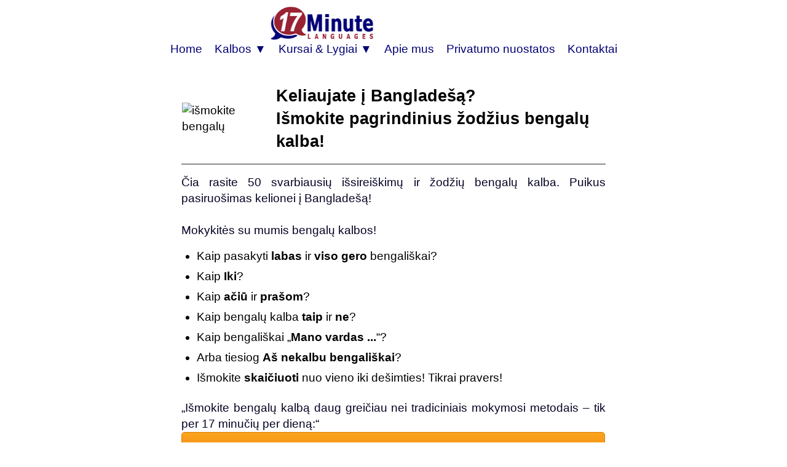

--- FILE ---
content_type: text/html; charset=UTF-8
request_url: https://www.17-minute-world-languages.com/lt/bengal%c5%b3/
body_size: 8465
content:
<!DOCTYPE html>
<HTML lang="lt">
<HEAD>
<meta http-equiv="content-type" content="text/html; charset=UTF-8" > 
<TITLE>Išmokite svarbiausių žodžių bengalų kalba!</TITLE>
<meta name="description" content="Keliaujate į bangladešą? Išmokite svarbiausių žodžių bengalų kalba!">
<meta name="viewport" content="width=device-width, initial-scale=1">
<link rel="canonical" href="https://www.17-minute-world-languages.com/lt/bengalų" />
<link rel="alternate" hreflang="pt-br" href="https://www.17-minute-world-languages.com/br/bengali" />
<link rel="alternate" hreflang="cs" href="https://www.17-minute-world-languages.com/cz/bengálstina" />
<!-- Existenz1-17M-DE--><link rel="alternate" hreflang="de" href="https://www.weltreisewortschatz.de/bengalisch/" /><!-- Existenz2-17M-DE-->
<link rel="alternate" hreflang="en" href="https://www.17-minute-world-languages.com/en/bengali/" />
<link rel="alternate" hreflang="es" href="https://www.17-minute-world-languages.com/es/bengalí/" />
<link rel="alternate" hreflang="fi" href="https://www.17-minute-world-languages.com/fi/bengalin-kieltä" />
<link rel="alternate" hreflang="fr" href="https://www.17-minute-world-languages.com/fr/bengali/" />
<link rel="alternate" hreflang="el" href="https://www.17-minute-world-languages.com/gr/μπενγκάλι/" />
<link rel="alternate" hreflang="hr" href="https://www.17-minute-world-languages.com/hr/bengalski/" />
<link rel="alternate" hreflang="id" href="https://www.17-minute-world-languages.com/id/bengali/" />
<link rel="alternate" hreflang="it" href="https://www.17-minute-world-languages.com/it/lingua-bengalese/" />
<link rel="alternate" hreflang="ja" href="https://www.17-minute-world-languages.com/jp/ベンガル語/" />
<link rel="alternate" hreflang="lt" href="https://www.17-minute-world-languages.com/lt/bengalų/" />
<link rel="alternate" hreflang="nl" href="https://www.17-minute-world-languages.com/nl/bengaals" />
<link rel="alternate" hreflang="pl" href="https://www.17-minute-world-languages.com/pl/bengalski/" />
<link rel="alternate" hreflang="pt-pt" href="https://www.17-minute-world-languages.com/pt/bengali/" />
<link rel="alternate" hreflang="ro" href="https://www.17-minute-world-languages.com/ro/bengaleză" />
<link rel="alternate" hreflang="ru" href="https://www.17-minute-world-languages.com/ru/бенгальский/" />
<link rel="alternate" hreflang="sv" href="https://www.17-minute-world-languages.com/se/bengali/" />
<link rel="alternate" hreflang="tr" href="https://www.17-minute-world-languages.com/tr/bengalce" />
<link rel="alternate" hreflang="vi" href="https://www.17-minute-world-languages.com/vn/tiếng-bengal" />
<LINK REL="shortcut icon" HREF="https://www.17-minute-languages.com/favicon.ico" type="image/ico">
<link rel="preload" href="https://www.17-minute-languages.com/CSS-17-24-mini-mdb-all-min.css" as="style">
<link rel="stylesheet" type="text/css" href="https://www.17-minute-languages.com/CSS-17-24-mini-mdb-all-min.css">
<script loading=lazy defer src="https://www.17-minute-languages.com/fontawesome/js/all-min-24-17-filter.js"></script>
<BODY>
<div align="center" style="padding:0; margin:0;"><nav style="width:100%; max-width:100% padding:0; margin:0;" style="text-align:center;"><div align="center"><div class="div_table"><div class="nav_div_tr"><div class="nav_div_td">
<label for="dropdown" class="navtouch navburger">&#9776;</label>
</div><div class="nav_div_td">
<a href="https://www.17-minute-languages.com/lt/" class="navlogo"><img src="https://www.17-Minute-Languages.com/grafik/17-minute-languages-logo190_2.png" alt="17 Minute Languages" class="logo17"></a>
</div><div class="nav_div_td" style="width:220px;"><div class="navtopsearch">
<form name="suchformular" action="https://www.17-Minute-Languages.com/search.php" method="POST">
<input type="hidden" name="vpid" value="">
<input type="hidden" name="webseite" value="https://www.17-minute-languages.com/search.php">
<input type="hidden" name="startseite" value="https://www.17-minute-languages.com/lt">
<input type="hidden" name="suchbegriff" value="" placeholder=" &#128269; Kalba, kursas,..." class="searchbarpure"></div><div  style="backgroundcolor:#AA5544;" class="top_td" style="width:0;"></form></div></div></div></div>
<div align="center" style="backgroundcolor:#885544; margin-top:-10px;">
<input type="checkbox" id="dropdown" />
<ul class="menu">
<li class="nav1"><a href="https://www.17-minute-languages.com/lt/" class="navtoplink">Home</a></li>
<li class="nav1b">
<label for="dropdown-3" class="navtouch navtoplink nav1c">Kalbos ▼</label>
<a href="#">Kalbos</a>
<input type="checkbox" id="dropdown-3"/>
<ul class="ulnavsprachen">
<li class="nav2a navsprachen navsprachen2"><a class="navsprachenlink" 
href="https://www.17-minute-world-languages.com/lt/afrikanų/"><div class="FlagAF 
navflag"></div><div class="navsprachentext">Afrikanų</div></a></li>
<li class="nav2a navsprachen navsprachen2"><a class="navsprachenlink" 
href="https://www.17-minute-world-languages.com/lt/albanų/"><div class="FlagAL 
navflag"></div><div class="navsprachentext">Albanų</div></a></li>
<li class="nav2a navsprachen navsprachen2"><a class="navsprachenlink" 
href="https://www.17-minute-world-languages.com/lt/amerikiečių/"><div class="FlagUS 
navflag"></div><div class="navsprachentext">Amerikiečių</div></a></li>
<li class="nav2a navsprachen navsprachen2"><a class="navsprachenlink" 
href="https://www.17-minute-world-languages.com/lt/amharų/"><div class="FlagAM 
navflag"></div><div class="navsprachentext">Amharų</div></a></li>
<li class="nav2a navsprachen navsprachen2"><a class="navsprachenlink" 
href="https://www.17-minute-world-languages.com/lt/anglų/"><div class="FlagEN 
navflag"></div><div class="navsprachentext">Anglų</div></a></li>
<li class="nav2a navsprachen navsprachen2"><a class="navsprachenlink" 
href="https://www.17-minute-world-languages.com/lt/arabų/"><div class="FlagAR 
navflag"></div><div class="navsprachentext">Arabų</div></a></li>
<li class="nav2a navsprachen navsprachen2"><a class="navsprachenlink" 
href="https://www.17-minute-world-languages.com/lt/armėnų/"><div class="FlagAE 
navflag"></div><div class="navsprachentext">Armėnų</div></a></li>
<li class="nav2a navsprachen navsprachen2"><a class="navsprachenlink" 
href="https://www.17-minute-world-languages.com/lt/azerbaidžaniečių/"><div class="FlagAZ 
navflag"></div><div class="navsprachentext">Azerbaidžaniečių</div></a></li>
<li class="nav2a navsprachen navsprachen2"><a class="navsprachenlink" 
href="https://www.17-minute-world-languages.com/lt/baltarusių/"><div class="FlagBY 
navflag"></div><div class="navsprachentext">Baltarusių</div></a></li>
<li class="nav2a navsprachen navsprachen2"><a class="navsprachenlink" 
href="https://www.17-minute-world-languages.com/lt/baskų/"><div class="FlagEU 
navflag"></div><div class="navsprachentext">Baskų</div></a></li>
<li class="nav2a navsprachen navsprachen2"><a class="navsprachenlink" 
href="https://www.17-minute-world-languages.com/lt/bengalų/"><div class="FlagBD 
navflag"></div><div class="navsprachentext">Bengalų</div></a></li>
<li class="nav2a navsprachen navsprachen2"><a class="navsprachenlink" 
href="https://www.17-minute-world-languages.com/lt/bosnių/"><div class="FlagBA 
navflag"></div><div class="navsprachentext">Bosnių</div></a></li>
<li class="nav2a navsprachen navsprachen2"><a class="navsprachenlink" 
href="https://www.17-minute-world-languages.com/lt/brazilų/"><div class="FlagBR 
navflag"></div><div class="navsprachentext">Brazilų</div></a></li>
<li class="nav2a navsprachen navsprachen2"><a class="navsprachenlink" 
href="https://www.17-minute-world-languages.com/lt/bulgarų/"><div class="FlagBG 
navflag"></div><div class="navsprachentext">Bulgarų</div></a></li>
<li class="nav2a navsprachen navsprachen2"><a class="navsprachenlink" 
href="https://www.17-minute-world-languages.com/lt/čekų/"><div class="FlagCZ 
navflag"></div><div class="navsprachentext">čekų</div></a></li>
<li class="nav2a navsprachen navsprachen2"><a class="navsprachenlink" 
href="https://www.17-minute-world-languages.com/lt/danų/"><div class="FlagDK 
navflag"></div><div class="navsprachentext">Danų</div></a></li>
<li class="nav2a navsprachen navsprachen2"><a class="navsprachenlink" 
href="https://www.17-minute-world-languages.com/lt/dari/"><div class="FlagDR 
navflag"></div><div class="navsprachentext">Dari</div></a></li>
<li class="nav2a navsprachen navsprachen2"><a class="navsprachenlink" 
href="https://www.17-minute-world-languages.com/lt/egipto-arabų/"><div class="FlagEG 
navflag"></div><div class="navsprachentext">Egipto arabų</div></a></li>
<li class="nav2a navsprachen navsprachen2"><a class="navsprachenlink" 
href="https://www.17-minute-world-languages.com/lt/estų/"><div class="FlagEE 
navflag"></div><div class="navsprachentext">Estų</div></a></li>
<li class="nav2a navsprachen navsprachen2"><a class="navsprachenlink" 
href="https://www.17-minute-world-languages.com/lt/graikų/"><div class="FlagGR 
navflag"></div><div class="navsprachentext">Graikų</div></a></li>
<li class="nav2a navsprachen navsprachen2"><a class="navsprachenlink" 
href="https://www.17-minute-world-languages.com/lt/gruzinų/"><div class="FlagGE 
navflag"></div><div class="navsprachentext">Gruzinų</div></a></li>
<li class="nav2a navsprachen navsprachen2"><a class="navsprachenlink" 
href="https://www.17-minute-world-languages.com/lt/hebrajų/"><div class="FlagIL 
navflag"></div><div class="navsprachentext">Hebrajų</div></a></li>
<li class="nav2a navsprachen navsprachen2"><a class="navsprachenlink" 
href="https://www.17-minute-world-languages.com/lt/hindi/"><div class="FlagIN 
navflag"></div><div class="navsprachentext">Hindi</div></a></li>
<li class="nav2a navsprachen navsprachen2"><a class="navsprachenlink" 
href="https://www.17-minute-world-languages.com/lt/indoneziečių/"><div class="FlagID 
navflag"></div><div class="navsprachentext">Indoneziečių</div></a></li>
<li class="nav2a navsprachen navsprachen2"><a class="navsprachenlink" 
href="https://www.17-minute-world-languages.com/lt/islandų/"><div class="FlagIS 
navflag"></div><div class="navsprachentext">Islandų</div></a></li>
<li class="nav2a navsprachen navsprachen2"><a class="navsprachenlink" 
href="https://www.17-minute-world-languages.com/lt/ispanų/"><div class="FlagES 
navflag"></div><div class="navsprachentext">Ispanų</div></a></li>
<li class="nav2a navsprachen navsprachen2"><a class="navsprachenlink" 
href="https://www.17-minute-world-languages.com/lt/ispanų/"><div class="FlagPE 
navflag"></div><div class="navsprachentext">Ispanų</div></a></li>
<li class="nav2a navsprachen navsprachen2"><a class="navsprachenlink" 
href="https://www.17-minute-world-languages.com/lt/italų/"><div class="FlagIT 
navflag"></div><div class="navsprachentext">Italų</div></a></li>
<li class="nav2a navsprachen navsprachen2"><a class="navsprachenlink" 
href="https://www.17-minute-world-languages.com/lt/japonų/"><div class="FlagJP 
navflag"></div><div class="navsprachentext">Japonų</div></a></li>
<li class="nav2a navsprachen navsprachen2"><a class="navsprachenlink" 
href="https://www.17-minute-world-languages.com/lt/jordano-arabų/"><div class="FlagJO 
navflag"></div><div class="navsprachentext">Jordano arabų</div></a></li>
<li class="nav2a navsprachen navsprachen2"><a class="navsprachenlink" 
href="https://www.17-minute-world-languages.com/lt/kanto-kinų/"><div class="FlagHK 
navflag"></div><div class="navsprachentext">Kanto-kinų</div></a></li>
<li class="nav2a navsprachen navsprachen2"><a class="navsprachenlink" 
href="https://www.17-minute-world-languages.com/lt/katalonų/"><div class="FlagCA 
navflag"></div><div class="navsprachentext">Katalonų</div></a></li>
<li class="nav2a navsprachen navsprachen2"><a class="navsprachenlink" 
href="https://www.17-minute-world-languages.com/lt/kazachų/"><div class="FlagKS 
navflag"></div><div class="navsprachentext">Kazachų</div></a></li>
<li class="nav2a navsprachen navsprachen2"><a class="navsprachenlink" 
href="https://www.17-minute-world-languages.com/lt/kiniečių/"><div class="FlagCN 
navflag"></div><div class="navsprachentext">Kiniečių</div></a></li>
<li class="nav2a navsprachen navsprachen2"><a class="navsprachenlink" 
href="https://www.17-minute-world-languages.com/lt/kinų/"><div class="FlagWU 
navflag"></div><div class="navsprachentext">Kinų</div></a></li>
<li class="nav2a navsprachen navsprachen2"><a class="navsprachenlink" 
href="https://www.17-minute-world-languages.com/lt/kirgizų/"><div class="FlagKY 
navflag"></div><div class="navsprachentext">Kirgizų</div></a></li>
<li class="nav2a navsprachen navsprachen2"><a class="navsprachenlink" 
href="https://www.17-minute-world-languages.com/lt/korėjiečių/"><div class="FlagKR 
navflag"></div><div class="navsprachentext">Korėjiečių</div></a></li>
<li class="nav2a navsprachen navsprachen2"><a class="navsprachenlink" 
href="https://www.17-minute-world-languages.com/lt/kroatų/"><div class="FlagHR 
navflag"></div><div class="navsprachentext">Kroatų</div></a></li>
<li class="nav2a navsprachen navsprachen2"><a class="navsprachenlink" 
href="https://www.17-minute-world-languages.com/lt/kurdų/"><div class="FlagKU 
navflag"></div><div class="navsprachentext">Kurdų</div></a></li>
<li class="nav2a navsprachen navsprachen2"><a class="navsprachenlink" 
href="https://www.17-minute-world-languages.com/lt/latvių/"><div class="FlagLV 
navflag"></div><div class="navsprachentext">Latvių</div></a></li>
<li class="nav2a navsprachen navsprachen2"><a class="navsprachenlink" 
href="https://www.17-minute-world-languages.com/lt/lenkų/"><div class="FlagPL 
navflag"></div><div class="navsprachentext">Lenkų</div></a></li>
<li class="nav2a navsprachen navsprachen2"><a class="navsprachenlink" 
href="https://www.17-minute-world-languages.com/lt/libano-arabų/"><div class="FlagLB 
navflag"></div><div class="navsprachentext">Libano arabų</div></a></li>
<li class="nav2a navsprachen navsprachen2"><a class="navsprachenlink" 
href="https://www.17-minute-world-languages.com/lt/makedonų/"><div class="FlagMK 
navflag"></div><div class="navsprachentext">Makedonų</div></a></li>
<li class="nav2a navsprachen navsprachen2"><a class="navsprachenlink" 
href="https://www.17-minute-world-languages.com/lt/malagasių/"><div class="FlagMG 
navflag"></div><div class="navsprachentext">Malagasių</div></a></li>
<li class="nav2a navsprachen navsprachen2"><a class="navsprachenlink" 
href="https://www.17-minute-world-languages.com/lt/malajų/"><div class="FlagMY 
navflag"></div><div class="navsprachentext">Malajų</div></a></li>
<li class="nav2a navsprachen navsprachen2"><a class="navsprachenlink" 
href="https://www.17-minute-world-languages.com/lt/maljorkiečių/"><div class="FlagMQ 
navflag"></div><div class="navsprachentext">Maljorkiečių</div></a></li>
<li class="nav2a navsprachen navsprachen2"><a class="navsprachenlink" 
href="https://www.17-minute-world-languages.com/lt/maltiečių/"><div class="FlagMT 
navflag"></div><div class="navsprachentext">Maltiečių</div></a></li>
<li class="nav2a navsprachen navsprachen2"><a class="navsprachenlink" 
href="https://www.17-minute-world-languages.com/lt/maroko-arabų/"><div class="FlagMA 
navflag"></div><div class="navsprachentext">Maroko arabų</div></a></li>
<li class="nav2a navsprachen navsprachen2"><a class="navsprachenlink" 
href="https://www.17-minute-world-languages.com/lt/meksikiečių/"><div class="FlagMX 
navflag"></div><div class="navsprachentext">Meksikiečių</div></a></li>
<li class="nav2a navsprachen navsprachen2"><a class="navsprachenlink" 
href="https://www.17-minute-world-languages.com/lt/mongolų/"><div class="FlagMN 
navflag"></div><div class="navsprachentext">Mongolų</div></a></li>
<li class="nav2a navsprachen navsprachen2"><a class="navsprachenlink" 
href="https://www.17-minute-world-languages.com/lt/nepalų/"><div class="FlagNP 
navflag"></div><div class="navsprachentext">Nepalų</div></a></li>
<li class="nav2a navsprachen navsprachen2"><a class="navsprachenlink" 
href="https://www.17-minute-world-languages.com/lt/ngalų/"><div class="FlagLN 
navflag"></div><div class="navsprachentext">Ngalų</div></a></li>
<li class="nav2a navsprachen navsprachen2"><a class="navsprachenlink" 
href="https://www.17-minute-world-languages.com/lt/norvegų/"><div class="FlagNO 
navflag"></div><div class="navsprachentext">Norvegų</div></a></li>
<li class="nav2a navsprachen navsprachen2"><a class="navsprachenlink" 
href="https://www.17-minute-world-languages.com/lt/nyderlandų/"><div class="FlagNL 
navflag"></div><div class="navsprachentext">Nyderlandų</div></a></li>
<li class="nav2a navsprachen navsprachen2"><a class="navsprachenlink" 
href="https://www.17-minute-world-languages.com/lt/pandžabų/"><div class="FlagPJ 
navflag"></div><div class="navsprachentext">Pandžabų</div></a></li>
<li class="nav2a navsprachen navsprachen2"><a class="navsprachenlink" 
href="https://www.17-minute-world-languages.com/lt/persų/"><div class="FlagIR 
navflag"></div><div class="navsprachentext">Persų</div></a></li>
<li class="nav2a navsprachen navsprachen2"><a class="navsprachenlink" 
href="https://www.17-minute-world-languages.com/lt/portugalų/"><div class="FlagPT 
navflag"></div><div class="navsprachentext">Portugalų</div></a></li>
<li class="nav2a navsprachen navsprachen2"><a class="navsprachenlink" 
href="https://www.17-minute-world-languages.com/lt/prancūzų/"><div class="FlagFR 
navflag"></div><div class="navsprachentext">Prancūzų</div></a></li>
<li class="nav2a navsprachen navsprachen2"><a class="navsprachenlink" 
href="https://www.17-minute-world-languages.com/lt/puštūnų/"><div class="FlagPS 
navflag"></div><div class="navsprachentext">Puštūnų</div></a></li>
<li class="nav2a navsprachen navsprachen2"><a class="navsprachenlink" 
href="https://www.17-minute-world-languages.com/lt/rumunų/"><div class="FlagRO 
navflag"></div><div class="navsprachentext">Rumunų</div></a></li>
<li class="nav2a navsprachen navsprachen2"><a class="navsprachenlink" 
href="https://www.17-minute-world-languages.com/lt/rusų/"><div class="FlagRU 
navflag"></div><div class="navsprachentext">Rusų</div></a></li>
<li class="nav2a navsprachen navsprachen2"><a class="navsprachenlink" 
href="https://www.17-minute-world-languages.com/lt/serbų/"><div class="FlagSB 
navflag"></div><div class="navsprachentext">Serbų</div></a></li>
<li class="nav2a navsprachen navsprachen2"><a class="navsprachenlink" 
href="https://www.17-minute-world-languages.com/lt/sinhalų/"><div class="FlagLK 
navflag"></div><div class="navsprachentext">Sinhalų</div></a></li>
<li class="nav2a navsprachen navsprachen2"><a class="navsprachenlink" 
href="https://www.17-minute-world-languages.com/lt/sirijos-arabų/"><div class="FlagSY 
navflag"></div><div class="navsprachentext">Sirijos arabų</div></a></li>
<li class="nav2a navsprachen navsprachen2"><a class="navsprachenlink" 
href="https://www.17-minute-world-languages.com/lt/slovakų/"><div class="FlagSK 
navflag"></div><div class="navsprachentext">Slovakų</div></a></li>
<li class="nav2a navsprachen navsprachen2"><a class="navsprachenlink" 
href="https://www.17-minute-world-languages.com/lt/slovėnų/"><div class="FlagSL 
navflag"></div><div class="navsprachentext">Slovėnų</div></a></li>
<li class="nav2a navsprachen navsprachen2"><a class="navsprachenlink" 
href="https://www.17-minute-world-languages.com/lt/suahilių/"><div class="FlagSH 
navflag"></div><div class="navsprachentext">Suahilių</div></a></li>
<li class="nav2a navsprachen navsprachen2"><a class="navsprachenlink" 
href="https://www.17-minute-world-languages.com/lt/suomių/"><div class="FlagFI 
navflag"></div><div class="navsprachentext">Suomių</div></a></li>
<li class="nav2a navsprachen navsprachen2"><a class="navsprachenlink" 
href="https://www.17-minute-world-languages.com/lt/švedų/"><div class="FlagSE 
navflag"></div><div class="navsprachentext">švedų</div></a></li>
<li class="nav2a navsprachen navsprachen2"><a class="navsprachenlink" 
href="https://www.17-minute-world-languages.com/lt/tagalų/"><div class="FlagPH 
navflag"></div><div class="navsprachentext">Tagalų</div></a></li>
<li class="nav2a navsprachen navsprachen2"><a class="navsprachenlink" 
href="https://www.17-minute-world-languages.com/lt/tajų/"><div class="FlagTH 
navflag"></div><div class="navsprachentext">Tajų</div></a></li>
<li class="nav2a navsprachen navsprachen2"><a class="navsprachenlink" 
href="https://www.17-minute-world-languages.com/lt/tamilų/"><div class="FlagTA 
navflag"></div><div class="navsprachentext">Tamilų</div></a></li>
<li class="nav2a navsprachen navsprachen2"><a class="navsprachenlink" 
href="https://www.17-minute-world-languages.com/lt/tuniso-arabų/"><div class="FlagTN 
navflag"></div><div class="navsprachentext">Tuniso arabų</div></a></li>
<li class="nav2a navsprachen navsprachen2"><a class="navsprachenlink" 
href="https://www.17-minute-world-languages.com/lt/turkų/"><div class="FlagTK 
navflag"></div><div class="navsprachentext">Turkų</div></a></li>
<li class="nav2a navsprachen navsprachen2"><a class="navsprachenlink" 
href="https://www.17-minute-world-languages.com/lt/ukrainiečių/"><div class="FlagUA 
navflag"></div><div class="navsprachentext">Ukrainiečių</div></a></li>
<li class="nav2a navsprachen navsprachen2"><a class="navsprachenlink" 
href="https://www.17-minute-world-languages.com/lt/urdu/"><div class="FlagUR 
navflag"></div><div class="navsprachentext">Urdu</div></a></li>
<li class="nav2a navsprachen navsprachen2"><a class="navsprachenlink" 
href="https://www.17-minute-world-languages.com/lt/uzbekų/"><div class="FlagUZ 
navflag"></div><div class="navsprachentext">Uzbekų</div></a></li>
<li class="nav2a navsprachen navsprachen2"><a class="navsprachenlink" 
href="https://www.17-minute-world-languages.com/lt/vengrų/"><div class="FlagHU 
navflag"></div><div class="navsprachentext">Vengrų</div></a></li>
<li class="nav2a navsprachen navsprachen2"><a class="navsprachenlink" 
href="https://www.17-minute-world-languages.com/lt/vietnamiečių/"><div class="FlagVT 
navflag"></div><div class="navsprachentext">Vietnamiečių</div></a></li>
<li class="nav2a navsprachen navsprachen2"><a class="navsprachenlink" 
href="https://www.17-minute-world-languages.com/lt/vokiečių/"><div class="FlagDE 
navflag"></div><div class="navsprachentext">Vokiečių</div></a></li>
<li class="nav2a navsprachen navsprachen2"><a class="navsprachenlink" 
href="https://www.17-minute-world-languages.com/lt/volofų/"><div class="FlagWO 
navflag"></div><div class="navsprachentext">Volofų</div></a></li>
  
</ul></li>
<li class="nav1b">
<label for="dropdown-5" class="navtouch navtoplink nav1c">Kursai & Lygiai ▼</label>
<a href="#">Kursai & Lygiai</a>
<input type="checkbox" id="dropdown-5"/>
<ul class="ulnavkurse">
<li class="navkurse nav2a navkurse2">
<a class="navkurselink" href="https://www.17-minute-languages.com/lt/mokytis-bengalų/">
<div class="div_li_level_icons"><div class="div_table"><div class="div_tr"><div class="div_td" style="width:70px;" align="center">
<span class="fa-layers fa-fw fa-2x">
<i class="fas fa-rectangle-landscape iblue" style="color:#fe8000;"></i>
<span class="fa-layers-text fa-inverse" data-fa-transform="up-2 right-1" style="font-weight:normal; font-size:13px;">A1</span></span></div><div class="div_td">
<b>Mokytis bengalų</b> <!--STAR-->
</div></div></div></div>
</a></li>
<li class="navkurse nav2a navkurse2">
<a class="navkurselink" href="https://www.17-minute-languages.com/lt/užsidirbk-pinigų-internete/">
<div class="navkursetext">
Tapkite partneriu!</div>
<div style="clear:both"></div></a></li>
</ul>
</li>
<li class="nav1"><a href="https://www.17-minute-languages.com/lt/Apie mus" rel="nofollow" class="navtoplink">Apie mus</a></li>
<li class="nav1"><a href="https://www.17-minute-languages.com/lt/Privatumo-nuostatos/" rel="nofollow" class="navtoplink">Privatumo nuostatos</a></li>
<li class="nav1"><a href="https://www.17-minute-languages.com/lt/Kontaktai/" rel="nofollow" class="navtoplink">Kontaktai</a></li>
</ul>
</nav></div>
<div align="center"><div class="seitencontainer">
&nbsp;<br>
<table border=0 cellspacing=0><tr valign=middle>
<td><img src="https://www.17-minute-languages.com/grafik/Flaggen/Bengalisch-03.png" style="width:150px; max-width:20% aspect-ratio:1.5;" alt="išmokite bengalų"></td>
<td>&nbsp;</td>
<td><h1 style="color:#000000;">
Keliaujate į Bangladešą?<br>
Išmokite pagrindinius žodžius bengalų kalba!
</h1>
</td></tr></table>
<hr noshade size=1 width=100%>
<p>
Čia rasite 50 svarbiausių išsireiškimų ir žodžių bengalų kalba. Puikus pasiruošimas kelionei į Bangladešą!
<br>&nbsp;<br>
Mokykitės su mumis bengalų kalbos!
</p>
<ul>
<li>Kaip pasakyti <b>labas</b> ir <b>viso gero</b> bengališkai?</li>
<li>Kaip <b>Iki</b>?</li>
<li>Kaip <b>ačiū</b> ir <b>prašom</b>?</li>
<li>Kaip bengalų kalba <b>taip</b> ir <b>ne</b>?</li>
<li>Kaip bengališkai „<b>Mano vardas ...</b>“?</li>
<li>Arba tiesiog <b>Aš nekalbu bengališkai</b>?</li>
<li>Išmokite <b>skaičiuoti</b> nuo vieno iki dešimties! Tikrai pravers!</li>
</ul>
„Išmokite bengalų kalbą daug greičiau nei tradiciniais mokymosi metodais &ndash; tik per 17 minučių per dieną:“
<br>
<a href="https://www.17-minute-languages.com/lt/mokytis-bengalų/" class="ctabutton">Mokytis bengalų kalbos ilgalaikės atminties metodo pagalba &#187;</a><br>&nbsp;<hr>
<script>
var videonr="G_LRQ3QeNxk";
var videohtml=""+
"<div class=\"ueberschrift01\"><h2 class=\"schwarz\">Dabar išmoksite svarbiausių bengalų kalbos žodžių:</h2></div><br> "+
"<style>"+
".youtubeframe { max-width:100%; width:600px; height:338px; }"+
"@media screen and (max-width: 700px) { .youtubeframe {width:480px; height:270px; }}"+
"@media screen and (max-width: 550px) { .youtubeframe {width:360px; height:203px; }} "+
"@media screen and (max-width: 400px) { .youtubeframe {width:300px; height:169px; }}"+
"@media screen and (max-width: 350px) { .youtubeframe {width:280px; height:158px; }}"+
"@media screen and (max-width: 300px) { .youtubeframe {width:250px; height:141px; }} "+
"@media screen and (max-width: 250px) { .youtubeframe {width:200px; height:113px; }}"+
"</style>"+
"<iframe class=\"youtubeframe\" src=\"https://www.youtube.com/embed/G_LRQ3QeNxk?autoplay=0&loop=1&list=PL2u7zFxLgz_V-gzIUq4QMtmndMqk3amkx\" frameborder=\"0\" allowfullscreen></iframe><br>";
//"Susidomėjote? Prenumeruokite mūsų Youtube kanalą ir žiūrėkite daugiau nemokamų pomokėlių:<br>"+
//"<div class=\"g-ytsubscribe\" data-channelid=\"UC6jZJ2MAfbqXjl0bWu2NsKw\" data-layout=\"default\" data-theme=\"dark\" data-count=\"hidden\" data-onytevent=\"onYtEvent\"></div><br>&nbsp;<br>";
if (videonr.length>0) { document.write(videohtml); }
</script>
<script> window.addEventListener('load', function() { setTimeout(function() { var iframe = document.getElementById('youtubeID'); iframe.src = iframe.getAttribute('data-src'); }, 4000); }); </script>
&nbsp;
<div id="ChapterHeader1"></div>
<h2 class="SectionHeadline">Pasisveikinimas</h2>&nbsp;<br>
<table border=0 cellspacing=7 cellpadding=7>
<tr><td style="width:50px;"><div style="visibility:hidden;"><audio id="bd9501" preload="none"><source src="https://www.17minutelanguages.com/important-word-audios/bd9501.mp3" type="audio/mpeg"></audio></div><a href="javascript:audioplay('bd9501');" rel="nofollow"><i class="fas fa-solid fa-volume" style="color:#000077;"></i></b></a></td><td>হ্যালো<br>স্লামালিকুম!<br>halo/ slamalikum!</td><td>Labas!</td></tr>
<tr><td style="width:50px;"><div style="visibility:hidden;"><audio id="bd9502" preload="none"><source src="https://www.17minutelanguages.com/important-word-audios/bd9502.mp3" type="audio/mpeg"></audio></div><a href="javascript:audioplay('bd9502');" rel="nofollow"><i class="fas fa-solid fa-volume" style="color:#000077;"></i></b></a></td><td>গুড মর্নিং<br>শুভ সকাল!<br>guD morning<br>schubHo schokal!</td><td>Labas rytas! (vns./ dgs.)</td></tr>
<tr><td style="width:50px;"><div style="visibility:hidden;"><audio id="bd9503" preload="none"><source src="https://www.17minutelanguages.com/important-word-audios/bd9503.mp3" type="audio/mpeg"></audio></div><a href="javascript:audioplay('bd9503');" rel="nofollow"><i class="fas fa-solid fa-volume" style="color:#000077;"></i></b></a></td><td>স্লামালিকুম!<br>sslamalikum!</td><td>Laba diena! (vns./ dgs.)</td></tr>
<tr><td style="width:50px;"><div style="visibility:hidden;"><audio id="bd9504" preload="none"><source src="https://www.17minutelanguages.com/important-word-audios/bd9504.mp3" type="audio/mpeg"></audio></div><a href="javascript:audioplay('bd9504');" rel="nofollow"><i class="fas fa-solid fa-volume" style="color:#000077;"></i></b></a></td><td>গুড ইভনিং<br>শুভ সন্ধ্যা!<br>guD iwning<br>schubHo schondHa!</td><td>Labas vakaras! (vns./ dgs.)</td></tr>
<tr><td style="width:50px;"><div style="visibility:hidden;"><audio id="bd9505" preload="none"><source src="https://www.17minutelanguages.com/important-word-audios/bd9505.mp3" type="audio/mpeg"></audio></div><a href="javascript:audioplay('bd9505');" rel="nofollow"><i class="fas fa-solid fa-volume" style="color:#000077;"></i></b></a></td><td>গুড নাইট<br>শুভ রাত্রি!<br>guD neiT<br>schubHo ratri!</td><td>Labanakt! (vns./ dgs.)</td></tr>
<tr><td style="width:50px;"><div style="visibility:hidden;"><audio id="bd9506" preload="none"><source src="https://www.17minutelanguages.com/important-word-audios/bd9506.mp3" type="audio/mpeg"></audio></div><a href="javascript:audioplay('bd9506');" rel="nofollow"><i class="fas fa-solid fa-volume" style="color:#000077;"></i></b></a></td><td>বাই!<br>bei!</td><td>Viso! (fam.)</td></tr>
<tr><td style="width:50px;"><div style="visibility:hidden;"><audio id="bd9507" preload="none"><source src="https://www.17minutelanguages.com/important-word-audios/bd9507.mp3" type="audio/mpeg"></audio></div><a href="javascript:audioplay('bd9507');" rel="nofollow"><i class="fas fa-solid fa-volume" style="color:#000077;"></i></b></a></td><td>খোদা হাফেয!<br>আদাব!<br>khoda hafes!<br>adab!</td><td>Iki pasimatymo! (of.)</td></tr>
</table>
<div id="Zwischen1"></div>
&nbsp;
<div id="ChapterHeader2"></div>
<h2 class="SectionHeadline">Svarbūs žodžiai</h2>&nbsp;<br>
<table border=0 cellspacing=7 cellpadding=7>
<tr><td style="width:50px;"><div style="visibility:hidden;"><audio id="bd9508" preload="none"><source src="https://www.17minutelanguages.com/important-word-audios/bd9508.mp3" type="audio/mpeg"></audio></div><a href="javascript:audioplay('bd9508');" rel="nofollow"><i class="fas fa-solid fa-volume" style="color:#000077;"></i></b></a></td><td>হ্যাঁ<br>hä</td><td>taip</td></tr>
<tr><td style="width:50px;"><div style="visibility:hidden;"><audio id="bd9509" preload="none"><source src="https://www.17minutelanguages.com/important-word-audios/bd9509.mp3" type="audio/mpeg"></audio></div><a href="javascript:audioplay('bd9509');" rel="nofollow"><i class="fas fa-solid fa-volume" style="color:#000077;"></i></b></a></td><td>না<br>naa</td><td>ne</td></tr>
<tr><td style="width:50px;"><div style="visibility:hidden;"><audio id="bd9510" preload="none"><source src="https://www.17minutelanguages.com/important-word-audios/bd9510.mp3" type="audio/mpeg"></audio></div><a href="javascript:audioplay('bd9510');" rel="nofollow"><i class="fas fa-solid fa-volume" style="color:#000077;"></i></b></a></td><td>হয়ত<br>hojto</td><td>gal</td></tr>
<tr><td style="width:50px;"><div style="visibility:hidden;"><audio id="bd9511" preload="none"><source src="https://www.17minutelanguages.com/important-word-audios/bd9511.mp3" type="audio/mpeg"></audio></div><a href="javascript:audioplay('bd9511');" rel="nofollow"><i class="fas fa-solid fa-volume" style="color:#000077;"></i></b></a></td><td>ও.কে.<br>o. kee.</td><td>gerai</td></tr>
<tr><td style="width:50px;"><div style="visibility:hidden;"><audio id="bd9512" preload="none"><source src="https://www.17minutelanguages.com/important-word-audios/bd9512.mp3" type="audio/mpeg"></audio></div><a href="javascript:audioplay('bd9512');" rel="nofollow"><i class="fas fa-solid fa-volume" style="color:#000077;"></i></b></a></td><td>থ্যাংকয়ু!<br>thänk ju!</td><td>Ačiū!</td></tr>
<tr><td style="width:50px;"><div style="visibility:hidden;"><audio id="bd9513" preload="none"><source src="https://www.17minutelanguages.com/important-word-audios/bd9513.mp3" type="audio/mpeg"></audio></div><a href="javascript:audioplay('bd9513');" rel="nofollow"><i class="fas fa-solid fa-volume" style="color:#000077;"></i></b></a></td><td>ওয়েলকাম!<br>oelkam!</td><td>Prašom!</td></tr>
<tr><td style="width:50px;"><div style="visibility:hidden;"><audio id="bd9514" preload="none"><source src="https://www.17minutelanguages.com/important-word-audios/bd9514.mp3" type="audio/mpeg"></audio></div><a href="javascript:audioplay('bd9514');" rel="nofollow"><i class="fas fa-solid fa-volume" style="color:#000077;"></i></b></a></td><td>এক্সকিউজ মি ...<br>exkius mi ...</td><td>Atsiprašau, ...</td></tr>
<tr><td style="width:50px;"><div style="visibility:hidden;"><audio id="bd9515" preload="none"><source src="https://www.17minutelanguages.com/important-word-audios/bd9515.mp3" type="audio/mpeg"></audio></div><a href="javascript:audioplay('bd9515');" rel="nofollow"><i class="fas fa-solid fa-volume" style="color:#000077;"></i></b></a></td><td>সরি<br>আমি দুঃখিত।<br>ssori<br>ami duk-khito</td><td>Aš apgailestauju.</td></tr>
<tr><td style="width:50px;"><div style="visibility:hidden;"><audio id="bd9516" preload="none"><source src="https://www.17minutelanguages.com/important-word-audios/bd9516.mp3" type="audio/mpeg"></audio></div><a href="javascript:audioplay('bd9516');" rel="nofollow"><i class="fas fa-solid fa-volume" style="color:#000077;"></i></b></a></td><td>আমার কাছে ... আছে<br>আমার কাছে ... নেই<br>amar katschHe ... atschHe.<br>amar katschHe ... neei.</td><td>Aš turiu ..../ Aš neturiu ...</td></tr>
<tr><td style="width:50px;"><div style="visibility:hidden;"><audio id="bd9517" preload="none"><source src="https://www.17minutelanguages.com/important-word-audios/bd9517.mp3" type="audio/mpeg"></audio></div><a href="javascript:audioplay('bd9517');" rel="nofollow"><i class="fas fa-solid fa-volume" style="color:#000077;"></i></b></a></td><td>আমাদের কাছে ... আছে<br>আমাদের কাছে ... নেই<br>amader katschHe ... atschHe.<br>amader katschHe ... neei.</td><td>Mes turime ..../ Mes neturime ...</td></tr>
<tr><td style="width:50px;"><div style="visibility:hidden;"><audio id="bd9518" preload="none"><source src="https://www.17minutelanguages.com/important-word-audios/bd9518.mp3" type="audio/mpeg"></audio></div><a href="javascript:audioplay('bd9518');" rel="nofollow"><i class="fas fa-solid fa-volume" style="color:#000077;"></i></b></a></td><td>... আছে<br>... নেই<br>... atschHe.<br>... neei.</td><td>Yra .../ Nėra ....</td></tr>
</table>
<div id="Zwischen2"></div>
&nbsp;
<div id="ChapterHeader3"></div>
<h2 class="SectionHeadline">Kaip prisistatyti?</h2>&nbsp;<br>
<table border=0 cellspacing=7 cellpadding=7>
<tr><td style="width:50px;"><div style="visibility:hidden;"><audio id="bd9519" preload="none"><source src="https://www.17minutelanguages.com/important-word-audios/bd9519.mp3" type="audio/mpeg"></audio></div><a href="javascript:audioplay('bd9519');" rel="nofollow"><i class="fas fa-solid fa-volume" style="color:#000077;"></i></b></a></td><td>আমার নাম ...<br>amar naam ...</td><td>Aš esu .../ Mano vardas …</td></tr>
<tr><td style="width:50px;"><div style="visibility:hidden;"><audio id="bd9524" preload="none"><source src="https://www.17minutelanguages.com/important-word-audios/bd9524.mp3" type="audio/mpeg"></audio></div><a href="javascript:audioplay('bd9524');" rel="nofollow"><i class="fas fa-solid fa-volume" style="color:#000077;"></i></b></a></td><td>আমার বয়স ... বছর।<br>amar bojosch ... botschHor.</td><td>Man ... metų/metai.</td></tr>
<tr><td style="width:50px;"><div style="visibility:hidden;"><audio id="bd9525" preload="none"><source src="https://www.17minutelanguages.com/important-word-audios/bd9525.mp3" type="audio/mpeg"></audio></div><a href="javascript:audioplay('bd9525');" rel="nofollow"><i class="fas fa-solid fa-volume" style="color:#000077;"></i></b></a></td><td>আমি বিবাহিত (নই)।<br>ami bibahito (noi).</td><td>Aš (ne)vedęs (v.)/ Aš ištekėjus (netekėjus) (m.)</td></tr>
</table>
<div id="Zwischen3"></div>
&nbsp;
<div id="ChapterHeader4"></div>
<h2 class="SectionHeadline">Bendravimas</h2>&nbsp;<br>
<table border=0 cellspacing=7 cellpadding=7>
<tr><td style="width:50px;"><div style="visibility:hidden;"><audio id="bd9763" preload="none"><source src="https://www.17minutelanguages.com/important-word-audios/bd9763.mp3" type="audio/mpeg"></audio></div><a href="javascript:audioplay('bd9763');" rel="nofollow"><i class="fas fa-solid fa-volume" style="color:#000077;"></i></b></a></td><td>বুঝলাম না।<br>budschH-lam na.</td><td>Aš nesuprantu. (v./ m.)</td></tr>
<tr><td style="width:50px;"><div style="visibility:hidden;"><audio id="bd9769" preload="none"><source src="https://www.17minutelanguages.com/important-word-audios/bd9769.mp3" type="audio/mpeg"></audio></div><a href="javascript:audioplay('bd9769');" rel="nofollow"><i class="fas fa-solid fa-volume" style="color:#000077;"></i></b></a></td><td>এটা একটু লিখে দিন প্লীজ।<br>eTa ekTu likhe din pliis.</td><td>Užrašykite tai prašau. (v./ m.)</td></tr>
<tr><td style="width:50px;"><div style="visibility:hidden;"><audio id="bd9770" preload="none"><source src="https://www.17minutelanguages.com/important-word-audios/bd9770.mp3" type="audio/mpeg"></audio></div><a href="javascript:audioplay('bd9770');" rel="nofollow"><i class="fas fa-solid fa-volume" style="color:#000077;"></i></b></a></td><td>আরেকবার বলুন প্লীজ।<br>arekbar bolun pliis.</td><td>Pakartokite prašau. (v./ m.)</td></tr>
<tr><td style="width:50px;"><div style="visibility:hidden;"><audio id="bd9771" preload="none"><source src="https://www.17minutelanguages.com/important-word-audios/bd9771.mp3" type="audio/mpeg"></audio></div><a href="javascript:audioplay('bd9771');" rel="nofollow"><i class="fas fa-solid fa-volume" style="color:#000077;"></i></b></a></td><td>এক সেকেন্ড প্লীজ।<br>äk sekenD pliis.</td><td>Prašome luktelėti akimirksnį.</td></tr>
</table>
<div id="Zwischen4"></div>
&nbsp;
<div id="ChapterHeader5"></div>
<h2 class="SectionHeadline">Skaičiai</h2>&nbsp;<br>
<table border=0 cellspacing=7 cellpadding=7>
<tr><td style="width:50px;"><div style="visibility:hidden;"><audio id="bd9845" preload="none"><source src="https://www.17minutelanguages.com/important-word-audios/bd9845.mp3" type="audio/mpeg"></audio></div><a href="javascript:audioplay('bd9845');" rel="nofollow"><i class="fas fa-solid fa-volume" style="color:#000077;"></i></b></a></td><td>শূন্য<br>schunno</td><td>nulis</td></tr>
<tr><td style="width:50px;"><div style="visibility:hidden;"><audio id="bd9846" preload="none"><source src="https://www.17minutelanguages.com/important-word-audios/bd9846.mp3" type="audio/mpeg"></audio></div><a href="javascript:audioplay('bd9846');" rel="nofollow"><i class="fas fa-solid fa-volume" style="color:#000077;"></i></b></a></td><td>এক<br>äk</td><td>vienas</td></tr>
<tr><td style="width:50px;"><div style="visibility:hidden;"><audio id="bd9847" preload="none"><source src="https://www.17minutelanguages.com/important-word-audios/bd9847.mp3" type="audio/mpeg"></audio></div><a href="javascript:audioplay('bd9847');" rel="nofollow"><i class="fas fa-solid fa-volume" style="color:#000077;"></i></b></a></td><td>দুই<br>dui</td><td>du</td></tr>
<tr><td style="width:50px;"><div style="visibility:hidden;"><audio id="bd9848" preload="none"><source src="https://www.17minutelanguages.com/important-word-audios/bd9848.mp3" type="audio/mpeg"></audio></div><a href="javascript:audioplay('bd9848');" rel="nofollow"><i class="fas fa-solid fa-volume" style="color:#000077;"></i></b></a></td><td>তিন<br>tin</td><td>trys</td></tr>
<tr><td style="width:50px;"><div style="visibility:hidden;"><audio id="bd9849" preload="none"><source src="https://www.17minutelanguages.com/important-word-audios/bd9849.mp3" type="audio/mpeg"></audio></div><a href="javascript:audioplay('bd9849');" rel="nofollow"><i class="fas fa-solid fa-volume" style="color:#000077;"></i></b></a></td><td>চার<br>tschar</td><td>keturi</td></tr>
<tr><td style="width:50px;"><div style="visibility:hidden;"><audio id="bd9850" preload="none"><source src="https://www.17minutelanguages.com/important-word-audios/bd9850.mp3" type="audio/mpeg"></audio></div><a href="javascript:audioplay('bd9850');" rel="nofollow"><i class="fas fa-solid fa-volume" style="color:#000077;"></i></b></a></td><td>পাঁচ<br>patsch</td><td>penki</td></tr>
<tr><td style="width:50px;"><div style="visibility:hidden;"><audio id="bd9851" preload="none"><source src="https://www.17minutelanguages.com/important-word-audios/bd9851.mp3" type="audio/mpeg"></audio></div><a href="javascript:audioplay('bd9851');" rel="nofollow"><i class="fas fa-solid fa-volume" style="color:#000077;"></i></b></a></td><td>ছয়<br>tschHoj</td><td>šeši</td></tr>
<tr><td style="width:50px;"><div style="visibility:hidden;"><audio id="bd9852" preload="none"><source src="https://www.17minutelanguages.com/important-word-audios/bd9852.mp3" type="audio/mpeg"></audio></div><a href="javascript:audioplay('bd9852');" rel="nofollow"><i class="fas fa-solid fa-volume" style="color:#000077;"></i></b></a></td><td>সাত<br>schat</td><td>septyni</td></tr>
<tr><td style="width:50px;"><div style="visibility:hidden;"><audio id="bd9853" preload="none"><source src="https://www.17minutelanguages.com/important-word-audios/bd9853.mp3" type="audio/mpeg"></audio></div><a href="javascript:audioplay('bd9853');" rel="nofollow"><i class="fas fa-solid fa-volume" style="color:#000077;"></i></b></a></td><td>আট<br>aaT</td><td>aštuoni</td></tr>
<tr><td style="width:50px;"><div style="visibility:hidden;"><audio id="bd9854" preload="none"><source src="https://www.17minutelanguages.com/important-word-audios/bd9854.mp3" type="audio/mpeg"></audio></div><a href="javascript:audioplay('bd9854');" rel="nofollow"><i class="fas fa-solid fa-volume" style="color:#000077;"></i></b></a></td><td>নয়<br>noj</td><td>devyni</td></tr>
<tr><td style="width:50px;"><div style="visibility:hidden;"><audio id="bd9855" preload="none"><source src="https://www.17minutelanguages.com/important-word-audios/bd9855.mp3" type="audio/mpeg"></audio></div><a href="javascript:audioplay('bd9855');" rel="nofollow"><i class="fas fa-solid fa-volume" style="color:#000077;"></i></b></a></td><td>দশ<br>dosch</td><td>dešimt</td></tr>
<tr><td style="width:50px;"><div style="visibility:hidden;"><audio id="bd9856" preload="none"><source src="https://www.17minutelanguages.com/important-word-audios/bd9856.mp3" type="audio/mpeg"></audio></div><a href="javascript:audioplay('bd9856');" rel="nofollow"><i class="fas fa-solid fa-volume" style="color:#000077;"></i></b></a></td><td>এগার<br>ägaro</td><td>vienuolika</td></tr>
<tr><td style="width:50px;"><div style="visibility:hidden;"><audio id="bd9857" preload="none"><source src="https://www.17minutelanguages.com/important-word-audios/bd9857.mp3" type="audio/mpeg"></audio></div><a href="javascript:audioplay('bd9857');" rel="nofollow"><i class="fas fa-solid fa-volume" style="color:#000077;"></i></b></a></td><td>বার<br>baro</td><td>dvylika</td></tr>
<tr><td style="width:50px;"><div style="visibility:hidden;"><audio id="bd9858" preload="none"><source src="https://www.17minutelanguages.com/important-word-audios/bd9858.mp3" type="audio/mpeg"></audio></div><a href="javascript:audioplay('bd9858');" rel="nofollow"><i class="fas fa-solid fa-volume" style="color:#000077;"></i></b></a></td><td>তের<br>täro</td><td>trylika</td></tr>
<tr><td style="width:50px;"><div style="visibility:hidden;"><audio id="bd9859" preload="none"><source src="https://www.17minutelanguages.com/important-word-audios/bd9859.mp3" type="audio/mpeg"></audio></div><a href="javascript:audioplay('bd9859');" rel="nofollow"><i class="fas fa-solid fa-volume" style="color:#000077;"></i></b></a></td><td>চৌদ্দ<br>tschoddo</td><td>keturiolika</td></tr>
<tr><td style="width:50px;"><div style="visibility:hidden;"><audio id="bd9860" preload="none"><source src="https://www.17minutelanguages.com/important-word-audios/bd9860.mp3" type="audio/mpeg"></audio></div><a href="javascript:audioplay('bd9860');" rel="nofollow"><i class="fas fa-solid fa-volume" style="color:#000077;"></i></b></a></td><td>পনের<br>ponero</td><td>penkiolika</td></tr>
<tr><td style="width:50px;"><div style="visibility:hidden;"><audio id="bd9861" preload="none"><source src="https://www.17minutelanguages.com/important-word-audios/bd9861.mp3" type="audio/mpeg"></audio></div><a href="javascript:audioplay('bd9861');" rel="nofollow"><i class="fas fa-solid fa-volume" style="color:#000077;"></i></b></a></td><td>ষোল<br>scholo</td><td>šešiolika</td></tr>
<tr><td style="width:50px;"><div style="visibility:hidden;"><audio id="bd9862" preload="none"><source src="https://www.17minutelanguages.com/important-word-audios/bd9862.mp3" type="audio/mpeg"></audio></div><a href="javascript:audioplay('bd9862');" rel="nofollow"><i class="fas fa-solid fa-volume" style="color:#000077;"></i></b></a></td><td>সতের<br>schotero</td><td>septyniolika</td></tr>
<tr><td style="width:50px;"><div style="visibility:hidden;"><audio id="bd9863" preload="none"><source src="https://www.17minutelanguages.com/important-word-audios/bd9863.mp3" type="audio/mpeg"></audio></div><a href="javascript:audioplay('bd9863');" rel="nofollow"><i class="fas fa-solid fa-volume" style="color:#000077;"></i></b></a></td><td>আঠার<br>aTharo</td><td>aštuoniolika</td></tr>
<tr><td style="width:50px;"><div style="visibility:hidden;"><audio id="bd9864" preload="none"><source src="https://www.17minutelanguages.com/important-word-audios/bd9864.mp3" type="audio/mpeg"></audio></div><a href="javascript:audioplay('bd9864');" rel="nofollow"><i class="fas fa-solid fa-volume" style="color:#000077;"></i></b></a></td><td>উনিশ<br>unisch</td><td>devyniolika</td></tr>
<tr><td style="width:50px;"><div style="visibility:hidden;"><audio id="bd9865" preload="none"><source src="https://www.17minutelanguages.com/important-word-audios/bd9865.mp3" type="audio/mpeg"></audio></div><a href="javascript:audioplay('bd9865');" rel="nofollow"><i class="fas fa-solid fa-volume" style="color:#000077;"></i></b></a></td><td>বিশ<br>কুড়ি<br>bisch<br>kuri</td><td>dvidešimt</td></tr>
<tr><td style="width:50px;"><div style="visibility:hidden;"><audio id="bd9866" preload="none"><source src="https://www.17minutelanguages.com/important-word-audios/bd9866.mp3" type="audio/mpeg"></audio></div><a href="javascript:audioplay('bd9866');" rel="nofollow"><i class="fas fa-solid fa-volume" style="color:#000077;"></i></b></a></td><td>একুশ<br>ekusch</td><td>dvidešimt vienas</td></tr>
<tr><td style="width:50px;"><div style="visibility:hidden;"><audio id="bd9867" preload="none"><source src="https://www.17minutelanguages.com/important-word-audios/bd9867.mp3" type="audio/mpeg"></audio></div><a href="javascript:audioplay('bd9867');" rel="nofollow"><i class="fas fa-solid fa-volume" style="color:#000077;"></i></b></a></td><td>তিরিশ<br>tirisch</td><td>trisdešimt</td></tr>
<tr><td style="width:50px;"><div style="visibility:hidden;"><audio id="bd9868" preload="none"><source src="https://www.17minutelanguages.com/important-word-audios/bd9868.mp3" type="audio/mpeg"></audio></div><a href="javascript:audioplay('bd9868');" rel="nofollow"><i class="fas fa-solid fa-volume" style="color:#000077;"></i></b></a></td><td>চল্লিশ<br>tschol-lisch</td><td>keturiasdešimt</td></tr>
<tr><td style="width:50px;"><div style="visibility:hidden;"><audio id="bd9869" preload="none"><source src="https://www.17minutelanguages.com/important-word-audios/bd9869.mp3" type="audio/mpeg"></audio></div><a href="javascript:audioplay('bd9869');" rel="nofollow"><i class="fas fa-solid fa-volume" style="color:#000077;"></i></b></a></td><td>পঞ্চাশ<br>pon-tschash</td><td>penkiasdešimt</td></tr>
<tr><td style="width:50px;"><div style="visibility:hidden;"><audio id="bd9870" preload="none"><source src="https://www.17minutelanguages.com/important-word-audios/bd9870.mp3" type="audio/mpeg"></audio></div><a href="javascript:audioplay('bd9870');" rel="nofollow"><i class="fas fa-solid fa-volume" style="color:#000077;"></i></b></a></td><td>ষাট<br>ষাইট<br>schaaT<br>scheiT</td><td>šešiasdešimt</td></tr>
<tr><td style="width:50px;"><div style="visibility:hidden;"><audio id="bd9871" preload="none"><source src="https://www.17minutelanguages.com/important-word-audios/bd9871.mp3" type="audio/mpeg"></audio></div><a href="javascript:audioplay('bd9871');" rel="nofollow"><i class="fas fa-solid fa-volume" style="color:#000077;"></i></b></a></td><td>সত্তুর<br>schot-tur</td><td>septyniasdešimt</td></tr>
<tr><td style="width:50px;"><div style="visibility:hidden;"><audio id="bd9872" preload="none"><source src="https://www.17minutelanguages.com/important-word-audios/bd9872.mp3" type="audio/mpeg"></audio></div><a href="javascript:audioplay('bd9872');" rel="nofollow"><i class="fas fa-solid fa-volume" style="color:#000077;"></i></b></a></td><td>আশি<br>aschi</td><td>aštuoniasdešimt</td></tr>
<tr><td style="width:50px;"><div style="visibility:hidden;"><audio id="bd9873" preload="none"><source src="https://www.17minutelanguages.com/important-word-audios/bd9873.mp3" type="audio/mpeg"></audio></div><a href="javascript:audioplay('bd9873');" rel="nofollow"><i class="fas fa-solid fa-volume" style="color:#000077;"></i></b></a></td><td>নব্বই<br>nobboi</td><td>devyniasdešimt</td></tr>
<tr><td style="width:50px;"><div style="visibility:hidden;"><audio id="bd9874" preload="none"><source src="https://www.17minutelanguages.com/important-word-audios/bd9874.mp3" type="audio/mpeg"></audio></div><a href="javascript:audioplay('bd9874');" rel="nofollow"><i class="fas fa-solid fa-volume" style="color:#000077;"></i></b></a></td><td>একশ<br>äkscho</td><td>šimtas</td></tr>
<tr><td style="width:50px;"><div style="visibility:hidden;"><audio id="bd9875" preload="none"><source src="https://www.17minutelanguages.com/important-word-audios/bd9875.mp3" type="audio/mpeg"></audio></div><a href="javascript:audioplay('bd9875');" rel="nofollow"><i class="fas fa-solid fa-volume" style="color:#000077;"></i></b></a></td><td>এক হাজার<br>äk hadschar</td><td>tūkstantis</td></tr>
<tr><td style="width:50px;"><div style="visibility:hidden;"><audio id="bd9876" preload="none"><source src="https://www.17minutelanguages.com/important-word-audios/bd9876.mp3" type="audio/mpeg"></audio></div><a href="javascript:audioplay('bd9876');" rel="nofollow"><i class="fas fa-solid fa-volume" style="color:#000077;"></i></b></a></td><td>এক মিলিয়ন<br>দশ লাখ<br>äk milion<br>dosch lakh</td><td>milijonas</td></tr>
<tr><td style="width:50px;"><div style="visibility:hidden;"><audio id="bd9877" preload="none"><source src="https://www.17minutelanguages.com/important-word-audios/bd9877.mp3" type="audio/mpeg"></audio></div><a href="javascript:audioplay('bd9877');" rel="nofollow"><i class="fas fa-solid fa-volume" style="color:#000077;"></i></b></a></td><td>এক জোড়া<br>äk dschora</td><td>keletas</td></tr>
</table>
<div id="Zwischen5"></div>
	</table>&nbsp;<br>
<script>
var audiofile="";
function audioplay(audiofile) {
	if (document.getElementById(audiofile)) {
		document.getElementById(audiofile).play();
	}
}
</script>
 

<div align="center"><div class="fullcontainer1000">
<div id="overlay_sprache_21"></div><script loading=lazy defer src="https://www.17-minute-languages.com/overlay17min_21.js"></script>
<!-- NEWSJS-lernm1-lt -->
<br>&nbsp;<div id="newsletterl1"><div class="bg_rot"><div class="rand"><h2>Nemokama bengalų kalbos kurso bandomoji versija</h2></div></div>&nbsp;
<div class="div_table"><div class="div_tr"><div class="div_td optinbox-links">
<img defer loading=lazy src="[data-uri]" data-src="https://www.17-minute-languages.com/grafik/Screenshots/LT-BD-Express-350x133-Z1.jpg" alt="Nemokama bengalų kalbos kurso bandomoji versija" class="optinbox-screenshot-17min" onclick="javascript:overlay_show('divoverlay17M');">
</div>
<div class="div_td optinbox-rechts-screenshot">
<form name="newsformular4" action="javascript:overlay_show('divoverlay17M');" method="post"> 
<span class="normaltext"> 
Išbandykite kursą ir įsitikinkite, kaip išmoksite kursą <b>daug greičiau nei prieš tai</b>.
<br>&nbsp;<br> 
<input value=" Išbandyti bandomają versiją &#187; " type="submit" class="ctabutton"> 
</form></span></div></div></div></div>
<script> if ("".indexOf("-nl")>-1) { document.getElementById("newsletterl1").style.display="none"; } </script>
<script>
window.addEventListener("load", function(){
overlay17min("Bengalų kalbos*bengalų",'LT-BD','bengalisch',"Express","",'LT_BD',"17M","US");
overlaytimer("divoverlay17M","");
});
</script>
<div align="center"><div class="fullcontainer1000 containerlinetop">
<div id="overlaytopareadisplay_sprache_21"></div>
<script loading=lazy defer src="https://www.17-minute-languages.com/topareadisplay17_21.js"></script>
<script>
var topareaverzoegerung=20; var id=""; var idf=id;
var IPLand2 = "US"; var topareadarstellen=1; if (IPLand2 == "US" || IPLand2 == "CA") { topareadarstellen=0; }
var idxo=""; if (idxo.length<6 || idxo.indexOf("-")<6) { idxo=id; }
var prtz=1; 
var prtx=""; 
if (idxo.indexOf("-ak5")<1 && idxo.indexOf("-nl5")<1 && idxo.indexOf("-em5")<1) { 
	if (topareadarstellen>0) {
		window.addEventListener("load", function(){
			setTimeout(function() { overlay_topareadisplay17("bengalų",'1',"mokytis-bengalų","Basis1","",'Hauptseite-Oben','topareadisplay_sprache_21','25%','1','#cd','LT');},2450);
		});
	}
} else {
	if (topareadarstellen>0) {
		window.addEventListener("load", function(){
			setTimeout(function() { overlay_topareadisplay17("bengalų",'1',"mokytis-bengalų","Basis1","",'Hauptseite-Oben','topareadisplay_sprache_21','55%','5','#cd','LT');},2450);
		});
	}
}
</script>
<br>&nbsp;<br>

</div></div>
<script>
var webpsupport=0;
var webp = new Image();
webp.onerror = function(){ };
webp.onload = function(){ webpsupport=1; };
webp.src = '[data-uri]';
var myimg1=""; var myimg2="";
function ga(){}
function intentoff() {try {overlayii=1;}catch(err) {}}
function initx() {
if (document.getElementById('screenshotimg')) {
	var myimg7="";
	var imgDefer1 = document.getElementById('screenshotimg');
	try {
	if(imgDefer1.getAttribute('data-src')) { myimg7=imgDefer1.getAttribute('data-src'); }
	if (webpsupport==1) {
		if(myimg7) {
			myimg7=myimg7.replace(".jpg",".webp");
			
		}
	}
	}catch(err) { }
}
var imgDefer = document.getElementsByTagName('img');
for (var i=0; i<imgDefer.length; i++) {
if(imgDefer[i].getAttribute('data-src')) {
myimg1=imgDefer[i].getAttribute('data-src'); myimg2=myimg1;
if (webpsupport==1) { 
	if (window.innerWidth>0 && window.innerWidth<500) {
		if (myimg2.indexOf("Big-")>-1) {
			myimg2=myimg2.replace("15_600.","15_400.");
		} 
		myimg2=myimg2.replace("recordingstudio01.jpg","recordingstudio01-300.jpg");
		myimg2=myimg2.replace("recordingstudio03.jpg","recordingstudio03-300.jpg");
	}
	if (window.innerWidth>1000) {
		myimg2=myimg2.replace("03-750.","03.");
		myimg2=myimg2.replace("04-750.","04.");
		myimg2=myimg2.replace("05-750.","05.");
		myimg2=myimg2.replace("06-750.","06.");
		myimg2=myimg2.replace("08-300.","08-400.");
		myimg2=myimg2.replace("09-300.","09-400."); 
		myimg2=myimg2.replace("10-300.","10-400."); 
	}
	myimg2=myimg2.replace(".jpg",".webp"); 
	myimg2=myimg2.replace(".gif",".webp"); 
	myimg2=myimg2.replace(".png",".webp"); 
}
imgDefer[i].setAttribute('src',myimg2);
} } }
window.addEventListener('load', initx);
</script>
<script>
window.addEventListener('load', function() {
  document.querySelectorAll('[data-bg]').forEach(el => {
    const bgUrl = el.getAttribute('data-bg');
    el.style.backgroundImage = `url("${bgUrl}")`;
  });
});
</script>
</BODY>
</HTML>
